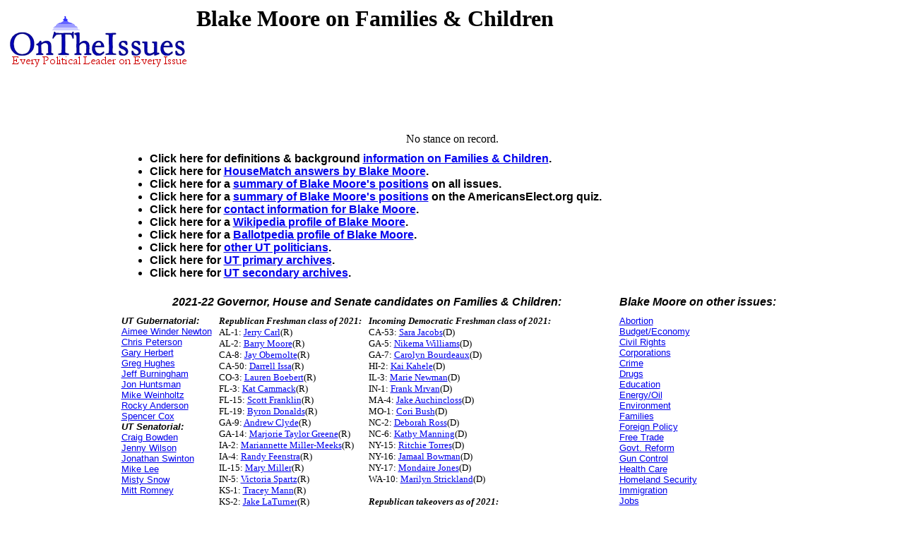

--- FILE ---
content_type: text/html
request_url: https://www.ontheissues.org/House/Blake_Moore_Families_+_Children.htm
body_size: 16481
content:
<!DOCTYPE HTML PUBLIC "-//W3C//DTD HTML 4.01 Transitional//EN" "" target="_blank"http://www.w3.org/TR/html4/loose.dtd">
<HTML>
<HEAD>
<TITLE> Blake Moore on Families & Children
</TITLE>
<META NAME='Written by WebMerchants, June 17 1999, contact jessegordon@aol.com.com'>
<META NAME='KEYWORDS' CONTENT='Blake Moore on Families & Children, OnTheIssuesorg, AmericansElect.org, Politics, President, Presidential, Presidential Campaign, Election, Issues, On the Issues, 2004, 2006, 2008, 2012, 2016, Presidential Candidates, Candidates'>
<META NAME='DESCRIPTION' CONTENT='Blake Moore on Families & Children; House of Representatives issue stances;  Tired of media reports of fundraising and poll results instead of policy issues? At OnTheIssues.org, you can see the view of every candidate on every issue.'>
<!-- Global site tag (gtag.js) - Google Analytics -- added 11/30/18 -->
<!-- All removed 1/6/24 no more google_adsense -->
<!-- ex CLUDE file = "../Includes/ad_head_2013.inc"-->
<!-- Reinstated 10/24/24 google_adsense -->
<script async src="https://pagead2.googlesyndication.com/pagead/js/adsbygoogle.js?client=ca-pub-4567992930641807"
     crossorigin="anonymous"></script>



</HEAD>
<link rel="stylesheet" href="http://www.OnTheIssues.org/Includes/speakoutns.css" type="text/css">
<body TOPMARGIN="5" LEFTMARGIN="9" MARGINWIDTH="5" MARGINHEIGHT="5">
<!-- table><tr><td--><!-- moved to ad_pop_bot! -- for Criteo -->
<!-- #ex CLUDE file = "../Includes/ad_google_2008.inc" -->
<!-- /td><td><center-->
<!-- #ex CLUDE file = "../Includes/googleSmallSearch.inc" -->

<!-- Jordan Combs jcombs@sovrn.com May 15, 2017 OnTheIssues_728x90_Leaderboard -->
<!-- removed 8/23/23 -- script src="//ap.lijit.com/www/delivery/fpi.js?z=470484&width=728&height=90"></script--> 

<!-- /center></td></tr></table-->

<!-- social_media_popup.inc for links to Facebook, Twitter etc) on top of every popup page -->
<!-- div class="social"> <a href="https://twitter.com/ontheissuesorg"  class="twitter-follow-button" data-text-color:#000; data-show-count="false" data-lang="en">Follow @ontheissuesorg</a>
<script>!function(d,s,id){var js,fjs=d.getElementsByTagName(s)[0];if(!d.getElementById(id)){js=d.createElement(s);js.id=id;js.src="https://platform.twitter.com/widgets.js";fjs.parentNode.insertBefore(js,fjs);}}(document,"script","twitter-wjs");</script>
<a target="_blank" href="https://www.facebook.com/pages/On-The-Issues/291610060865396">
<img style="width:17px; padding:0px 10px;height=17px;border:none;" src="http://ontheissues.org/images/fb_logo.png">
</a></div -- moved to Social_Media_AllMedia.inc for criteo.inc -->
<!-- #ex CLUDE file = "../Includes/ad_popup_top_2013.inc" moved to pop_bot for criteo -->
<!-- social_media_popup.inc end -->

<table><tr><td><a href='http://www.OnTheIssues.org'><img src='../images/iss_2001.gif' alt='OnTheIssuesLogo' border=0 align=left></a>
</td><td>
<center>
<h1>
Blake Moore on Families & Children
</center></h1>
<h2>&nbsp;</h2>
</td></tr>
<tr><td>
&nbsp;
</td></tr></table>
<p><br>
<!-- End Section Head_Popup_after_ad -->
<center>No stance on record.</center>
<!-- Begin section foot_Popup_House -->
<center><table CELLPADDING='0' CELLSPACING='10'>
<tr><td colspan=5 align=left>
<FONT face='Arial, Arial, Helvetica' size=2><big><b><ul>
<!-- --><!-- More quotes -->
<li>Click here for definitions & background <a href='../Background_Families_+_Children.htm'>information on Families & Children</a>.
<!--<li><a href='../Policy_Families_+_Children.htm'>Click here</a> for policy papers on Families & Children.-->
<li>Click here for <a href='Blake_Moore_HouseMatch.htm'>HouseMatch answers by Blake Moore</a>.
<!--li>Agree? Disagree? Voice <a href='../Forum_main.asp?Forum=Families_+_Children'>your opinions on Families & Children</a> in The Forum.-->
<li>Click here for a <a href='Blake_Moore.htm'>summary of Blake Moore's positions</a> on all issues. 
<li>Click here for a <a href='Blake_Moore_AE.htm'>summary of Blake Moore's positions</a> on the AmericansElect.org</a> quiz. 
<!--li>Click here for <a href='Blake_Moore_MyO.htm'>MyOcracy quiz answers by Blake Moore</a>.-->
<!--li>Click here for <a href='Blake_Moore_HuffPo.htm'>Huffington Post quiz answers by Blake Moore</a>.-->
<li>Click here for <a href='../Contact_Families & Children.asp?office=House&name=<!-- -->'>contact information for Blake Moore</a>. 
<li>Click here for a <a href='http://en.wikipedia.org/wiki/Blake_Moore'>Wikipedia profile 
of Blake Moore</a>.
<li>Click here for a <a href='http://ballotpedia.org/Blake_Moore'>Ballotpedia profile 
of Blake Moore</a>.
<li>Click here for <a href='../states/UT_Families_+_Children.htm'>other 
UT politicians</a>. 
<li>Click here for <a href='../Archive/Archive_UT_Families_+_Children.htm'> 
UT primary archives</a>. 
<li>Click here for <a href='../Archive/Arch_UT_Families_+_Children.htm'> 
UT secondary archives</a>. 
</li>
<!-- No profile -->
</big></b></ul></td></tr>
<tr><td align=center colspan=3 valign=top><FONT face='Arial, Arial, Helvetica' size=2><big><b><i>
2021-22 Governor, House and Senate candidates on Families & Children:</big></b></i></td>
<td align=center><FONT face='Arial, Arial, Helvetica' size=2><big><b><i>
Blake Moore on other issues:</big></b></i></td>
</tr><tr><td valign=top>
<FONT face='Arial, Arial, Helvetica' size=2>
<b><i>UT Gubernatorial:</b></i><br><a href='../Governor/Aimee_Winder_Newton_Families_+_Children.htm'>Aimee Winder Newton</a><br><a href='../Governor/Chris_Peterson_Families_+_Children.htm'>Chris Peterson</a><br><a href='../Governor/Gary_Herbert_Families_+_Children.htm'>Gary Herbert</a><br><a href='../Governor/Greg_Hughes_Families_+_Children.htm'>Greg Hughes</a><br><a href='../Governor/Jeff_Burningham_Families_+_Children.htm'>Jeff Burningham</a><br><a href='../Governor/Jon_Huntsman_Families_+_Children.htm'>Jon Huntsman</a><br><a href='../Governor/Mike_Weinholtz_Families_+_Children.htm'>Mike Weinholtz</a><br><a href='../Governor/Rocky_Anderson_Families_+_Children.htm'>Rocky Anderson</a><br><a href='../Governor/Spencer_Cox_Families_+_Children.htm'>Spencer Cox</a><small><br></small><b><i>UT Senatorial:</b></i><br><a href='../Social/Craig_Bowden_Families_+_Children.htm'>Craig Bowden</a><br><a href='../Social/Jenny_Wilson_Families_+_Children.htm'>Jenny Wilson</a><br><a href='../Social/Jonathan_Swinton_Families_+_Children.htm'>Jonathan Swinton</a><br><a href='../Social/Mike_Lee_Families_+_Children.htm'>Mike Lee</a><br><a href='../Social/Misty_Snow_Families_+_Children.htm'>Misty Snow</a><br><a href='../Social/Mitt_Romney_Families_+_Children.htm'>Mitt Romney</a><!-- Senators and Governors -->
</td>
<td valign=top><small><b><i>Republican Freshman class of 2021:</b></i>
<br>AL-1: <a href='../House/Jerry_Carl_Families_+_Children.htm'>Jerry Carl</a>(R)
<br>AL-2: <a href='../House/Barry_Moore_Families_+_Children.htm'>Barry Moore</a>(R)
<br>CA-8: <a href='../CA/Jay_Obernolte_Families_+_Children.htm'>Jay Obernolte</a>(R)
<br>CA-50: <a href='../CA/Darrell_Issa_Families_+_Children.htm'>Darrell Issa</a>(R)
<br>CO-3: <a href='../House/Lauren_Boebert_Families_+_Children.htm'>Lauren Boebert</a>(R)
<br>FL-3: <a href='../FL/Kat_Cammack_Families_+_Children.htm'>Kat Cammack</a>(R)
<br>FL-15: <a href='../FL/Scott_Franklin_Families_+_Children.htm'>Scott Franklin</a>(R)
<br>FL-19: <a href='../FL/Byron_Donalds_Families_+_Children.htm'>Byron Donalds</a>(R)
<br>GA-9: <a href='../GA/Andrew_Clyde_Families_+_Children.htm'>Andrew Clyde</a>(R)
<br>GA-14: <a href='../GA/Marjorie_Taylor Greene_Families_+_Children.htm'>Marjorie Taylor Greene</a>(R)
<br>IA-2: <a href='../House/Mariannette_Miller-Meeks_Families_+_Children.htm'>Mariannette Miller-Meeks</a>(R)
<br>IA-4: <a href='../House/Randy_Feenstra_Families_+_Children.htm'>Randy Feenstra</a>(R)
<br>IL-15: <a href='../IL/Mary_Miller_Families_+_Children.htm'>Mary Miller</a>(R)
<br>IN-5: <a href='../IN/Victoria_Spartz_Families_+_Children.htm'>Victoria Spartz</a>(R)
<br>KS-1: <a href='../House/Tracey_Mann_Families_+_Children.htm'>Tracey Mann</a>(R)
<br>KS-2: <a href='../House/Jake_LaTurner_Families_+_Children.htm'>Jake LaTurner</a>(R)
<br>LA-5: <a href='../House/Luke_Letlow_Families_+_Children.htm'>Luke Letlow</a>(R)
<br>MI-3: <a href='../MI/Peter_Meijer_Families_+_Children.htm'>Peter Meijer</a>(R)
<br>MI-10: <a href='../MI/Lisa_McClain_Families_+_Children.htm'>Lisa McClain</a>(R)
<br>MT-0: <a href='../House/Matt_Rosendale_Families_+_Children.htm'>Matt Rosendale</a>(R)
<br>NC-11: <a href='../NC/Madison_Cawthorn_Families_+_Children.htm'>Madison Cawthorn</a>(R)
<br>NM-3: <a href='../House/Teresa_Leger Fernandez_Families_+_Children.htm'>Teresa Leger Fernandez</a>(D)
<br>NY-2: <a href='../NY/Andrew_Garbarino_Families_+_Children.htm'>Andrew Garbarino</a>(R)
<br>NY-22: <a href='../NY/Claudia_Tenney_Families_+_Children.htm'>Claudia Tenney</a>(R)
<br>OR-2: <a href='../House/Cliff_Bentz_Families_+_Children.htm'>Cliff Bentz</a>(R)
<br>PR-0: <a href='../House/Jenniffer_Gonzalez-Colon_Families_+_Children.htm'>Jenniffer Gonzalez-Colon</a>(R)
<br>TN-1: <a href='../House/Diana_Harshbarger_Families_+_Children.htm'>Diana Harshbarger</a>(R)
<br>TX-4: <a href='../TX/Pat_Fallon_Families_+_Children.htm'>Pat Fallon</a>(R)
<br>TX-11: <a href='../TX/August_Pfluger_Families_+_Children.htm'>August Pfluger</a>(R)
<br>TX-13: <a href='../TX/Ronny_Jackson_Families_+_Children.htm'>Ronny Jackson</a>(R)
<br>TX-17: <a href='../TX/Pete_Sessions_Families_+_Children.htm'>Pete Sessions</a>(R)
<br>TX-22: <a href='../TX/Troy_Nehls_Families_+_Children.htm'>Troy Nehls</a>(R)
<br>TX-23: <a href='../TX/Tony_Gonzales_Families_+_Children.htm'>Tony Gonzales</a>(R)
<br>TX-24: <a href='../TX/Beth_Van Duyne_Families_+_Children.htm'>Beth Van Duyne</a>(R)
<br>UT-1: <a href='../House/Blake_Moore_Families_+_Children.htm'>Blake Moore</a>(R)
<br>VA-5: <a href='../VA/Bob_Good_Families_+_Children.htm'>Bob Good</a>(R)
<br>WI-5: <a href='../House/Scott_Fitzgerald_Families_+_Children.htm'>Scott Fitzgerald</a>(R)
</td>
<td valign=top><small>
<b><i>Incoming Democratic Freshman class of 2021:</b></i>
<br>CA-53: <a href='../CA/Sara_Jacobs_Families_+_Children.htm'>Sara Jacobs</a>(D)
<br>GA-5: <a href='../GA/Nikema_Williams_Families_+_Children.htm'>Nikema Williams</a>(D)
<br>GA-7: <a href='../GA/Carolyn_Bourdeaux_Families_+_Children.htm'>Carolyn Bourdeaux</a>(D)
<br>HI-2: <a href='../House/Kai_Kahele_Families_+_Children.htm'>Kai Kahele</a>(D)
<br>IL-3: <a href='../IL/Marie_Newman_Families_+_Children.htm'>Marie Newman</a>(D)
<br>IN-1: <a href='../IN/Frank_Mrvan_Families_+_Children.htm'>Frank Mrvan</a>(D)
<br>MA-4: <a href='../MA/Jake_Auchincloss_Families_+_Children.htm'>Jake Auchincloss</a>(D)
<br>MO-1: <a href='../House/Cori_Bush_Families_+_Children.htm'>Cori Bush</a>(D)
<br>NC-2: <a href='../NC/Deborah_Ross_Families_+_Children.htm'>Deborah Ross</a>(D)
<br>NC-6: <a href='../NC/Kathy_Manning_Families_+_Children.htm'>Kathy Manning</a>(D)
<br>NY-15: <a href='../NY/Ritchie_Torres_Families_+_Children.htm'>Ritchie Torres</a>(D)
<br>NY-16: <a href='../NY/Jamaal_Bowman_Families_+_Children.htm'>Jamaal Bowman</a>(D)
<br>NY-17: <a href='../NY/Mondaire_Jones_Families_+_Children.htm'>Mondaire Jones</a>(D)
<br>WA-10: <a href='../House/Marilyn_Strickland_Families_+_Children.htm'>Marilyn Strickland</a>(D)
<br>
<br><b><i>Republican takeovers as of 2021:</b></i>
<br>CA-21: <a href='../CA/David_Valadao_Families_+_Children.htm'>David Valadao</a>(R)
	defeated <a href='../CA/TJ_Cox_Families_+_Children.htm'>T.J. Cox</a>(D)
<br>CA-39: <a href='../CA/Young_Kim_Families_+_Children.htm'>Young Kim</a>(R)
	defeated <a href='../CA/Gil_Cisneros_Families_+_Children.htm'>Gil Cisneros</a>(D)
<br>CA-48: <a href='../CA/Michelle_Steel_Families_+_Children.htm'>Michelle Steel</a>(R)
	defeated <a href='../CA/Harley_Rouda_Families_+_Children.htm'>Harley Rouda</a>(D)
<br>FL-26: <a href='../FL/Carlos_Gimenez_Families_+_Children.htm'>Carlos Gimenez</a>(R)
	defeated <a href='../FL/Debbie_Mucarsel-Powell_Families_+_Children.htm'>Debbie Mucarsel-Powell</a>(D)
<br>FL-27: <a href='../FL/Maria_Elvira Salazar_Families_+_Children.htm'>Maria Elvira Salazar</a>(R)
	defeated <a href='../FL/Donna_Shalala_Families_+_Children.htm'>Donna Shalala</a>(D)
<br>IA-1: <a href='../House/Ashley_Hinson_Families_+_Children.htm'>Ashley Hinson</a>(R)
	defeated <a href='../House/Abby_Finkenauer_Families_+_Children.htm'>Abby Finkenauer</a>(D)
<br>MN-7: <a href='../House/Michelle_Fischbach_Families_+_Children.htm'>Michelle Fischbach</a>(R)
	defeated <a href='../House/Collin_Peterson_Families_+_Children.htm'>Collin Peterson</a>(D)
<br>NM-2: <a href='../House/Yvette_Herrell_Families_+_Children.htm'>Yvette Herrell</a>(R)
	defeated <a href='../House/Xochitl_Torres_Small_Families_+_Children.htm'>Xochitl Small</a>(D)
<br>NY-11: <a href='../NY/Nicole_Malliotakis_Families_+_Children.htm'>Nicole Malliotakis</a>(R)
	defeated <a href='../NY/Max_Rose_Families_+_Children.htm'>Max Rose</a>(D)
<br>OK-5: <a href='../House/Stephanie_Bice_Families_+_Children.htm'>Stephanie Bice</a>(R)
	defeated <a href='../House/Kendra_Horn_Families_+_Children.htm'>Kendra Horn</a>(D)
<br>SC-1: <a href='../House/Nancy_Mace_Families_+_Children.htm'>Nancy Mace</a>(R)
	defeated <a href='../House/Joe_Cunningham_Families_+_Children.htm'>Joe Cunningham</a>(D)
<br>UT-4: <a href='../House/Burgess_Owens_Families_+_Children.htm'>Burgess Owens</a>(R)
	defeated <a href='../House/Ben_McAdams_Families_+_Children.htm'>Ben McAdams</a>(D)
<br>
<br><b><i>Special Elections 2021-2022:</b></i>
<br>CA-22: replacing <a href='../CA/Devin_Nunes_HouseMatch.htm'>Devin Nunes</a> (R, SPEL summer 2022)
<br>FL-20: replacing <a href='../FL/Alcee_Hastings_HouseMatch.htm'>Alcee Hastings</a> (D, SPEL Jan. 2022)
<br>LA-2: <a href='../House/Troy_Carter_HouseMatch.htm'>Troy Carter</a> (R, April 2021)
<br>LA-5: <a href='../House/Julia_Letlow_HouseMatch.htm'>Julia Letlow</a> (R, March 2021)
<br>NM-1: <a href='../House/Melanie_Stansbury_HouseMatch.htm'>Melanie Stansbury</a> (D, June 2021)
<br>OH-11: <a href='../OH/Shontel_Brown_HouseMatch.htm'>Shontel Brown</a> (D, Nov. 2021)
<br>OH-15: <a href='../OH/Mike_Carey_HouseMatch.htm'>Mike Carey</a> (R, Nov. 2021)
<br>TX-6: <a href='../TX/Jake_Ellzey_HouseMatch.htm'>Jake Ellzey</a> (R, July 2021)
</td>
<td valign=top><FONT face='Arial, Arial, Helvetica' size=2>
    <a href='Blake_Moore_Abortion.htm'>Abortion</a>
<br><a href='Blake_Moore_Budget_+_Economy.htm'>Budget/Economy</a>
<br><a href='Blake_Moore_Civil_Rights.htm'>Civil&nbsp;Rights</a>
<br><a href='Blake_Moore_Corporations.htm'>Corporations</a>
<br><a href='Blake_Moore_Crime.htm'>Crime</a>
<br><a href='Blake_Moore_Drugs.htm'>Drugs</a>
<br><a href='Blake_Moore_Education.htm'>Education</a>
<br><a href='Blake_Moore_Energy_+_Oil.htm'>Energy/Oil</a>
<br><a href='Blake_Moore_Environment.htm'>Environment</a>
<br><a href='Blake_Moore_Families_+_Children.htm'>Families</a>
<br><a href='Blake_Moore_Foreign_Policy.htm'>Foreign&nbsp;Policy</a>
<br><a href='Blake_Moore_Free_Trade.htm'>Free&nbsp;Trade</a>
<br><a href='Blake_Moore_Government_Reform.htm'>Govt.&nbsp;Reform</a>
<br><a href='Blake_Moore_Gun_Control.htm'>Gun&nbsp;Control</a>
<br><a href='Blake_Moore_Health_Care.htm'>Health&nbsp;Care</a>
<br><a href='Blake_Moore_Homeland_Security.htm'>Homeland Security</a>
<br><a href='Blake_Moore_Immigration.htm'>Immigration</a>
<br><a href='Blake_Moore_Jobs.htm'>Jobs</a>
<br><a href='Blake_Moore_Principles_+_Values.htm'>Principles</a>
<br><a href='Blake_Moore_Social_Security.htm'>Social&nbsp;Security</a>
<br><a href='Blake_Moore_Tax_Reform.htm'>Tax&nbsp;Reform</a>
<br><a href='Blake_Moore_Technology.htm'>Technology</a>
<br><a href='Blake_Moore_War_+_Peace.htm'>War/Peace</a>
<br><a href='Blake_Moore_Welfare_+_Poverty.htm'>Welfare/Poverty</a>
<br><br>
</small>
<br><br><b><i>Candidate Information:</b></i><small>
<br><a href='Blake_Moore.htm'>Main Page</a>
<br><a href='http://en.wikipedia.org/wiki/Blake_Moore'>Profile</a>
<br><a href='../states/UT.htm'>
UT politicians</a>
<br>&nbsp; <!-- Contacts -->
<br>
</td></font></tr>
</table></center>
<!-- All removed 1/6/24 no more google_adsense -->
<INCLUDE file = "../Includes/googleSmallSearch.inc" -->
<!-- !-- removed 8/23/23 -- CLUDE file = "../Includes/criteo.inc" --><br><br><br><br>


<br><small>Page last updated: May 24, 2022; copyright 1999-2022 Jesse Gordon and OnTheIssues.org</small>
</body></html>


--- FILE ---
content_type: text/html; charset=utf-8
request_url: https://www.google.com/recaptcha/api2/aframe
body_size: 268
content:
<!DOCTYPE HTML><html><head><meta http-equiv="content-type" content="text/html; charset=UTF-8"></head><body><script nonce="38G65bq3M1HUug704YvfMg">/** Anti-fraud and anti-abuse applications only. See google.com/recaptcha */ try{var clients={'sodar':'https://pagead2.googlesyndication.com/pagead/sodar?'};window.addEventListener("message",function(a){try{if(a.source===window.parent){var b=JSON.parse(a.data);var c=clients[b['id']];if(c){var d=document.createElement('img');d.src=c+b['params']+'&rc='+(localStorage.getItem("rc::a")?sessionStorage.getItem("rc::b"):"");window.document.body.appendChild(d);sessionStorage.setItem("rc::e",parseInt(sessionStorage.getItem("rc::e")||0)+1);localStorage.setItem("rc::h",'1769016238409');}}}catch(b){}});window.parent.postMessage("_grecaptcha_ready", "*");}catch(b){}</script></body></html>